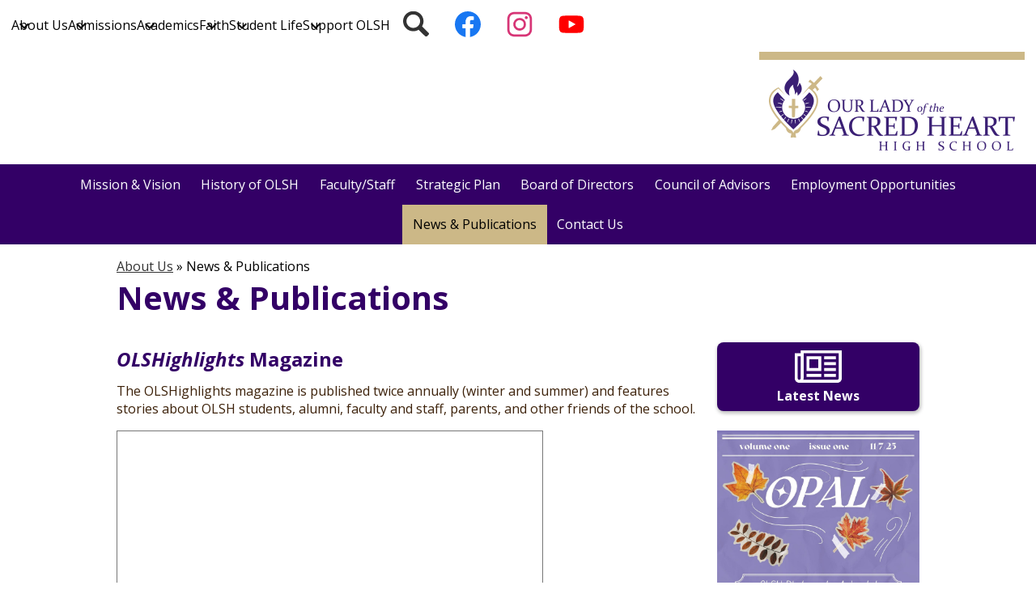

--- FILE ---
content_type: text/html;charset=UTF-8
request_url: https://www.olsh.org/apps/pages/newsandpublications
body_size: 10843
content:



































    
<!DOCTYPE html>
<!-- Powered by Edlio -->
    
        <html lang="en" class="edlio desktop">
    
    <!-- prod-cms-tomcat-v2025121802-003 -->
<head>
<script>
edlioCorpDataLayer = [{
"CustomerType": "Single Site",
"AccountExternalId": "0010b00002HIlJOAA1",
"WebsiteName": "Our Lady of the Sacred Heart High School",
"WebsiteId": "LOTSH",
"DistrictExternalId": "",
"DistrictName": "",
"DistrictWebsiteId": ""
}];
</script>
<script>(function(w,d,s,l,i){w[l]=w[l]||[];w[l].push({'gtm.start':
new Date().getTime(),event:'gtm.js'});var f=d.getElementsByTagName(s)[0],
j=d.createElement(s),dl=l!='dataLayer'?'&l='+l:'';j.async=true;j.src=
'https://www.googletagmanager.com/gtm.js?id='+i+dl+ '&gtm_auth=53ANkNZTATx5fKdCYoahug&gtm_preview=env-1&gtm_cookies_win=x';f.parentNode.insertBefore(j,f);
})(window,document,'script','edlioCorpDataLayer','GTM-KFWJKNQ');</script>


<title>News &amp; Publications - Miscellaneous - Our Lady of the Sacred Heart High School</title>
<meta http-equiv="Content-Type" content="text/html; charset=UTF-8">
<meta name="description" content="Our Lady of the Sacred Heart High School serves 9-12th grade students and is located in Coraopolis, PA.">
<meta name="keywords" content="OLSH, high school, Catholic, education">
<meta property="og:title" content="News &amp; Publications"/>
<meta property="og:description" content="Our Lady of the Sacred Heart High School serves 9-12th grade students and is located in Coraopolis, PA."/>
<meta property="og:image" content="http://www.olsh.org/pics/LOTSH_LOGO.gif"/>
<meta property="og:image:width" content="250"/>
<meta property="og:image:height" content="250"/>
<meta name="generator" content="Edlio CMS">
<meta name="referrer" content="always">
<meta name="viewport" content="width=device-width, initial-scale=1.0"/>
<link rel="apple-touch-icon" sizes="180x180" href="/apple-touch-icon.png">
<link rel="icon" type="image/png" href="/favicon-32x32.png" sizes="32x32">
<link rel="icon" href="/favicon.ico" type="image/x-icon">
<!--[if lt IE 9]><script src="/apps/js/common/html5shiv-pack-1766081727648.js"></script><![endif]-->
<link rel="stylesheet" href="/apps/shared/main-pack-1766081727648.css" type="text/css">
<link rel="stylesheet" href="/shared/main.css" type="text/css">
<link rel="stylesheet" href="/apps/webapps/global/public/css/site-pack-1766081727648.css" type="text/css">
<link rel="stylesheet" href="/apps/webapps/global/public/css/temp-pack-1766081727648.css" type="text/css">
<link rel="stylesheet" href="/apps/shared/web_apps-pack-1766081727648.css" type="text/css">
<script src="/apps/js/common/common-pack-1766081727648.js" type="text/javascript" charset="utf-8"></script>

<link href="/apps/js/common/fileicons-pack-1766081727648.css" type="text/css" rel="stylesheet">
<link href="/apps/js/components/magnific-popup-pack-1766081727648.css" type="text/css" rel="stylesheet">
<link href="/apps/js/pages/public_pages-pack-1766081727648.css" type="text/css" rel="stylesheet">
<link href="/apps/js/pages/jquery.slideshow-pack-1766081727648.css" type="text/css" rel="stylesheet">
<link href="/apps/js/pages/folder_links-pack-1766081727648.css" type="text/css" rel="stylesheet">
<script type="text/javascript" charset="utf-8" src="/apps/js/jquery/3.7.1/jquery-pack-1766081727648.js"></script>
<script type="text/javascript" charset="utf-8">
					var jq37 = jQuery.noConflict();
				</script>
<script src="/apps/js/common/microevent-pack-1766081727648.js" charset="utf-8"></script>
<script src="/apps/js/pages/jquery.slideshow-pack-1766081727648.js" charset="utf-8"></script>
<script src="/apps/js/components/magnific-popup-pack-1766081727648.js" charset="utf-8"></script>
<script src="/apps/js/components/spin-pack-1766081727648.js" charset="utf-8"></script>
<script src="/apps/js/components/image-lightbox-pack-1766081727648.js" charset="utf-8"></script>
<script src="/apps/js/pages/public_pages-pack-1766081727648.js" charset="utf-8"></script>
<script src="/apps/js/pages/submenu-pack-1766081727648.js" charset="utf-8"></script>
<script async src="https://www.googletagmanager.com/gtag/js?id=G-D659BBP5WE"></script>
<script>
                   window.dataLayer = window.dataLayer || [];
                   function gtag(){dataLayer.push(arguments);}
                   gtag('js', new Date());
                   gtag('config', 'G-D659BBP5WE');
                </script>
<script type="application/ld+json">
                    {
                        "@context": "http://schema.org",
                        "@type": "BreadcrumbList",
                        "itemListElement": [
                            
                            
                                {
                                    "@type": "ListItem",
                                    "position": 1,
                                    "item": {
                                        "@id": "http://www.olsh.org/apps/pages/index.jsp?uREC_ID=718009&type=d",
                                        "name": "About Us"
                                    }
                                },
                                
                                {
                                    "@type": "ListItem",
                                    "position": 2,
                                    "item": {
                                        "@id": "http://www.olsh.org/apps/pages/index.jsp?uREC_ID=718009&type=d&pREC_ID=",
                                        "name": "News &amp; Publications"
                                    }
                                }
                            
                        ]
                    }
                </script>
<link rel="stylesheet" href="https://olsh.edlioschool.com/common_files/main.css" type="text/css">
<script src="/apps/js/common/list-pack.js"></script>
<script type="text/javascript">
                window.edlio = window.edlio || {};
                window.edlio.isEdgeToEdge = true;
            </script>

<script type="text/javascript">
                document.addEventListener("DOMContentLoaded", function() {
                    const translateElement = document.getElementById("google_translate_element");
                    const mutationObserverCallback = function (mutationsList, observer) {
                        for (const mutation of mutationsList) {
                            if (mutation.type === 'childList') {
                                mutation.addedNodes.forEach(function (node) {
                                    if (node.nodeType === 1 && node.id === 'goog-gt-tt') {
                                        const form_element = document.getElementById("goog-gt-votingForm");
                                        if (form_element) {
                                            form_element.remove();
                                            observer.disconnect();
                                        }
                                    }
                                })
                            }
                        }
                    }

                    if (translateElement) {
                        const observer = new MutationObserver(mutationObserverCallback);
                        observer.observe(document.body, { childList: true, subtree: true });
                    }
                });
            </script>


</head>


    
	
		
		
			



<body >
<link rel="stylesheet" href="https://fonts.googleapis.com/css2?family=Material+Icons:wght@400;700" />

<header id="header_main" class="site-header1a site-header bg-color-white" aria-label="Main Site Header">

	<a class="skip-to-content-link" href="#content_main">Skip to main content</a>
	<div class="school-name header-title">
		<a href="/" class="school-logo">
			<img class="logo-image" src="/pics/header_logo.png" alt="Our Lady of the Sacred Heart High School">
		</a>
	</div>

	<nav id="sitenav_mobile" class="sitenav mobile-menu sitenav-main hamburger dropdown-buttons-2" aria-label="Mobile Site Navigation">
		<button id="sitenav_mobile_toggle" class="menu-toggle"><span class="hidden">Mobile header navigation toggle</span><span class="menu-icon-indicator"><span class="menu-icon-indicator-inner"></span></span></button>
		<ul class="nav-menu">
			
				<li class="nav-item dropdown">
					
					<div class="nav-item-inner"><span class="nav-item-text">About Us</span></div>
					
					
						<button class="dropdown-toggle" aria-label="About Us submenu"></button>
						<div class="sub-menu-holder">
							<ul class="sub-menu">
								
								<li class="sub-menu-item ">
									<a href="/apps/pages/index.jsp?uREC_ID=718009&type=d&pREC_ID=1144346" >Mission & Vision</a>
									
								</li>
								
								<li class="sub-menu-item ">
									<a href="/apps/pages/index.jsp?uREC_ID=718009&type=d&pREC_ID=1162648" >History</a>
									
								</li>
								
								<li class="sub-menu-item ">
									<a href="/apps/staff/" >Faculty/Staff</a>
									
								</li>
								
								<li class="sub-menu-item ">
									<a href="/apps/pages/index.jsp?uREC_ID=718009&type=d&pREC_ID=1162650" >Strategic Plan</a>
									
								</li>
								
								<li class="sub-menu-item ">
									<a href="/apps/pages/index.jsp?uREC_ID=718009&type=d&pREC_ID=1162651" >Board of Directors</a>
									
								</li>
								
								<li class="sub-menu-item ">
									<a href="/apps/pages/index.jsp?uREC_ID=718009&type=d&pREC_ID=1162655" >Council of Advisors</a>
									
								</li>
								
								<li class="sub-menu-item ">
									<a href="/apps/pages/index.jsp?uREC_ID=718009&type=d&pREC_ID=1162656" >Employment</a>
									
								</li>
								
								<li class="sub-menu-item ">
									<a href="/apps/pages/index.jsp?uREC_ID=718009&type=d&pREC_ID=1162658" >Contact Us</a>
									
								</li>
								
								<li class="sub-menu-item ">
									<a href="/apps/pages/index.jsp?uREC_ID=718009&type=d&pREC_ID=1472940" >News & Publications</a>
									
								</li>
								
							</ul>
						</div>
					
				</li>
			
				<li class="nav-item dropdown">
					
					<div class="nav-item-inner"><span class="nav-item-text">Admissions</span></div>
					
					
						<button class="dropdown-toggle" aria-label="Admissions submenu"></button>
						<div class="sub-menu-holder">
							<ul class="sub-menu">
								
								<li class="sub-menu-item ">
									<a href="/apps/pages/index.jsp?uREC_ID=755116&type=d&pREC_ID=2701652" >Admissions Home</a>
									
								</li>
								
								<li class="sub-menu-item ">
									<a href="/apps/pages/index.jsp?uREC_ID=755116&type=d&pREC_ID=1162662" >Discover</a>
									
								</li>
								
								<li class="sub-menu-item ">
									<a href="/apps/pages/index.jsp?uREC_ID=755116&type=d&pREC_ID=2197305" >Inquire</a>
									
								</li>
								
								<li class="sub-menu-item ">
									<a href="/apps/pages/index.jsp?uREC_ID=755116&type=d&pREC_ID=1162673" >Visit</a>
									
								</li>
								
								<li class="sub-menu-item ">
									<a href="/apps/pages/index.jsp?uREC_ID=755116&type=d&pREC_ID=1162674" >Apply</a>
									
								</li>
								
								<li class="sub-menu-item ">
									<a href="/apps/pages/index.jsp?uREC_ID=805823&type=d&pREC_ID=2260207" >Tuition & Affordability</a>
									
								</li>
								
								<li class="sub-menu-item ">
									<a href="/apps/pages/index.jsp?uREC_ID=755116&type=d&pREC_ID=1162682" >Q & A</a>
									
								</li>
								
								<li class="sub-menu-item ">
									<a href="/apps/pages/index.jsp?uREC_ID=755116&type=d&pREC_ID=1162676" >Admissions Dates</a>
									
								</li>
								
								<li class="sub-menu-item ">
									<a href="/apps/pages/index.jsp?uREC_ID=755116&type=d&pREC_ID=1162681" >Transportation</a>
									
								</li>
								
								<li class="sub-menu-item ">
									<a href="/apps/pages/index.jsp?uREC_ID=830364&type=d&pREC_ID=1208650" >Transfer Students</a>
									
								</li>
								
								<li class="sub-menu-item ">
									<a href="/apps/pages/index.jsp?uREC_ID=830364&type=d&pREC_ID=1208653" >International Students</a>
									
								</li>
								
								<li class="sub-menu-item ">
									<a href="/apps/pages/index.jsp?uREC_ID=805823&type=d&pREC_ID=2264728" >Scholarships</a>
									
								</li>
								
							</ul>
						</div>
					
				</li>
			
				<li class="nav-item dropdown">
					
					<div class="nav-item-inner"><span class="nav-item-text">Academics</span></div>
					
					
						<button class="dropdown-toggle" aria-label="Academics submenu"></button>
						<div class="sub-menu-holder">
							<ul class="sub-menu">
								
								<li class="sub-menu-item ">
									<a href="/apps/pages/index.jsp?uREC_ID=2936506&type=d&pREC_ID=2337947" >Curriculum</a>
									
								</li>
								
								<li class="sub-menu-item ">
									<a href="/apps/pages/index.jsp?uREC_ID=831418&type=d&pREC_ID=1212662" >Counseling Center</a>
									
								</li>
								
								<li class="sub-menu-item ">
									<a href="/apps/pages/index.jsp?uREC_ID=755291&type=d&pREC_ID=1162685" >OLSH AP Advantage Program</a>
									
								</li>
								
								<li class="sub-menu-item ">
									<a href="/apps/pages/index.jsp?uREC_ID=755291&type=d&pREC_ID=2712878" >Advanced Learning & Leadership Initiative (ALLI)</a>
									
								</li>
								
								<li class="sub-menu-item ">
									<a href="/apps/pages/index.jsp?uREC_ID=755291&type=d&pREC_ID=1162691" >OLSH Writing & Learning Center</a>
									
								</li>
								
								<li class="sub-menu-item ">
									<a href="/apps/pages/index.jsp?uREC_ID=755291&type=d&pREC_ID=1162701" >Tisch Family Library</a>
									
								</li>
								
								<li class="sub-menu-item ">
									<a href="/apps/pages/index.jsp?uREC_ID=755291&type=d&pREC_ID=1712968" >Technology at OLSH</a>
									
								</li>
								
							</ul>
						</div>
					
				</li>
			
				<li class="nav-item dropdown">
					
					<div class="nav-item-inner"><span class="nav-item-text">Faith</span></div>
					
					
						<button class="dropdown-toggle" aria-label="Faith submenu"></button>
						<div class="sub-menu-holder">
							<ul class="sub-menu">
								
								<li class="sub-menu-item ">
									<a href="/apps/pages/index.jsp?uREC_ID=755345&type=d&pREC_ID=1162703" >Liturgy & Prayer</a>
									
								</li>
								
								<li class="sub-menu-item ">
									<a href="/apps/pages/index.jsp?uREC_ID=755345&type=d&pREC_ID=1167399" >Formation & Retreats</a>
									
								</li>
								
								<li class="sub-menu-item ">
									<a href="/apps/pages/index.jsp?uREC_ID=755345&type=d&pREC_ID=1162704" >Values in Action</a>
									
								</li>
								
								<li class="sub-menu-item ">
									<a href="/apps/pages/index.jsp?uREC_ID=755345&type=d&pREC_ID=2416075" >Dedication to the Eucharist</a>
									
								</li>
								
							</ul>
						</div>
					
				</li>
			
				<li class="nav-item dropdown">
					
					<div class="nav-item-inner"><span class="nav-item-text">Student Life</span></div>
					
					
						<button class="dropdown-toggle" aria-label="Student Life submenu"></button>
						<div class="sub-menu-holder">
							<ul class="sub-menu">
								
								<li class="sub-menu-item ">
									<a href="/apps/pages/index.jsp?uREC_ID=4451834&type=d"  target="_blank">Athletics</a>
									
								</li>
								
								<li class="sub-menu-item ">
									<a href="/apps/pages/index.jsp?uREC_ID=4449633&type=d&pREC_ID=2699165" >Theatre</a>
									
								</li>
								
								<li class="sub-menu-item ">
									<a href="/apps/pages/index.jsp?uREC_ID=814807&type=d&pREC_ID=1163354" >Arts</a>
									
								</li>
								
								<li class="sub-menu-item ">
									<a href="/apps/pages/index.jsp?uREC_ID=4449633&type=d&pREC_ID=1212866" >Clubs & Activities</a>
									
								</li>
								
								<li class="sub-menu-item ">
									<a href="/apps/pages/index.jsp?uREC_ID=4449633&type=d&pREC_ID=2701696" >OLSH Gear</a>
									
								</li>
								
								<li class="sub-menu-item ">
									<a href="/apps/pages/index.jsp?uREC_ID=4449633&type=d&pREC_ID=2507655" >School Safety</a>
									
								</li>
								
							</ul>
						</div>
					
				</li>
			
				<li class="nav-item dropdown">
					
					<div class="nav-item-inner"><span class="nav-item-text">Support OLSH</span></div>
					
					
						<button class="dropdown-toggle" aria-label="Support OLSH submenu"></button>
						<div class="sub-menu-holder">
							<ul class="sub-menu">
								
								<li class="sub-menu-item ">
									<a href="/apps/pages/index.jsp?uREC_ID=755361&type=d&pREC_ID=1162715" >Why Give</a>
									
								</li>
								
								<li class="sub-menu-item ">
									<a href="/apps/pages/index.jsp?uREC_ID=755361&type=d&pREC_ID=1162716" >The OLSH Fund</a>
									
								</li>
								
								<li class="sub-menu-item ">
									<a href="/apps/pages/index.jsp?uREC_ID=755361&type=d&pREC_ID=1162717" >Endowment Funds</a>
									
								</li>
								
								<li class="sub-menu-item ">
									<a href="/apps/pages/index.jsp?uREC_ID=755361&type=d&pREC_ID=1669347" >Tuition Assistance Fund</a>
									
								</li>
								
								<li class="sub-menu-item ">
									<a href="/apps/pages/index.jsp?uREC_ID=755361&type=d&pREC_ID=1162719" >State Tax Credit Programs</a>
									
								</li>
								
								<li class="sub-menu-item ">
									<a href="/apps/pages/index.jsp?uREC_ID=755361&type=d&pREC_ID=1162723" >Ways to Give</a>
									
								</li>
								
								<li class="sub-menu-item ">
									<a href="/apps/pages/index.jsp?uREC_ID=819809&type=d&pREC_ID=1203914" >Give Now</a>
									
								</li>
								
							</ul>
						</div>
					
				</li>
			
		</ul>
	</nav>

	<nav id="sitenav_main" class="sitenav horiz-menu desktop-menu sitenav-main flyout dropdown-buttons-2" aria-label="Main Site Navigation" style="--nav-columns: 1">
		
		<ul class="nav-menu">
			
				<li class="nav-item dropdown">
					
					<div class="nav-item-inner"><span class="nav-item-text">About Us</span></div>
					
					
						<button class="dropdown-toggle" aria-label="About Us submenu"></button>
						<div class="sub-menu-holder">
							<ul class="sub-menu">
								
								<li class="sub-menu-item">
									<a href="/apps/pages/index.jsp?uREC_ID=718009&type=d&pREC_ID=1144346" >Mission & Vision</a>
									
								</li>
								
								<li class="sub-menu-item">
									<a href="/apps/pages/index.jsp?uREC_ID=718009&type=d&pREC_ID=1162648" >History</a>
									
								</li>
								
								<li class="sub-menu-item">
									<a href="/apps/staff/" >Faculty/Staff</a>
									
								</li>
								
								<li class="sub-menu-item">
									<a href="/apps/pages/index.jsp?uREC_ID=718009&type=d&pREC_ID=1162650" >Strategic Plan</a>
									
								</li>
								
								<li class="sub-menu-item">
									<a href="/apps/pages/index.jsp?uREC_ID=718009&type=d&pREC_ID=1162651" >Board of Directors</a>
									
								</li>
								
								<li class="sub-menu-item">
									<a href="/apps/pages/index.jsp?uREC_ID=718009&type=d&pREC_ID=1162655" >Council of Advisors</a>
									
								</li>
								
								<li class="sub-menu-item">
									<a href="/apps/pages/index.jsp?uREC_ID=718009&type=d&pREC_ID=1162656" >Employment</a>
									
								</li>
								
								<li class="sub-menu-item">
									<a href="/apps/pages/index.jsp?uREC_ID=718009&type=d&pREC_ID=1162658" >Contact Us</a>
									
								</li>
								
								<li class="sub-menu-item">
									<a href="/apps/pages/index.jsp?uREC_ID=718009&type=d&pREC_ID=1472940" >News & Publications</a>
									
								</li>
								
							</ul>
						</div>
					
				</li>
			
				<li class="nav-item dropdown">
					
					<div class="nav-item-inner"><span class="nav-item-text">Admissions</span></div>
					
					
						<button class="dropdown-toggle" aria-label="Admissions submenu"></button>
						<div class="sub-menu-holder">
							<ul class="sub-menu">
								
								<li class="sub-menu-item">
									<a href="/apps/pages/index.jsp?uREC_ID=755116&type=d&pREC_ID=2701652" >Admissions Home</a>
									
								</li>
								
								<li class="sub-menu-item">
									<a href="/apps/pages/index.jsp?uREC_ID=755116&type=d&pREC_ID=1162662" >Discover</a>
									
								</li>
								
								<li class="sub-menu-item">
									<a href="/apps/pages/index.jsp?uREC_ID=755116&type=d&pREC_ID=2197305" >Inquire</a>
									
								</li>
								
								<li class="sub-menu-item">
									<a href="/apps/pages/index.jsp?uREC_ID=755116&type=d&pREC_ID=1162673" >Visit</a>
									
								</li>
								
								<li class="sub-menu-item">
									<a href="/apps/pages/index.jsp?uREC_ID=755116&type=d&pREC_ID=1162674" >Apply</a>
									
								</li>
								
								<li class="sub-menu-item">
									<a href="/apps/pages/index.jsp?uREC_ID=805823&type=d&pREC_ID=2260207" >Tuition & Affordability</a>
									
								</li>
								
								<li class="sub-menu-item">
									<a href="/apps/pages/index.jsp?uREC_ID=755116&type=d&pREC_ID=1162682" >Q & A</a>
									
								</li>
								
								<li class="sub-menu-item">
									<a href="/apps/pages/index.jsp?uREC_ID=755116&type=d&pREC_ID=1162676" >Admissions Dates</a>
									
								</li>
								
								<li class="sub-menu-item">
									<a href="/apps/pages/index.jsp?uREC_ID=755116&type=d&pREC_ID=1162681" >Transportation</a>
									
								</li>
								
								<li class="sub-menu-item">
									<a href="/apps/pages/index.jsp?uREC_ID=830364&type=d&pREC_ID=1208650" >Transfer Students</a>
									
								</li>
								
								<li class="sub-menu-item">
									<a href="/apps/pages/index.jsp?uREC_ID=830364&type=d&pREC_ID=1208653" >International Students</a>
									
								</li>
								
								<li class="sub-menu-item">
									<a href="/apps/pages/index.jsp?uREC_ID=805823&type=d&pREC_ID=2264728" >Scholarships</a>
									
								</li>
								
							</ul>
						</div>
					
				</li>
			
				<li class="nav-item dropdown">
					
					<div class="nav-item-inner"><span class="nav-item-text">Academics</span></div>
					
					
						<button class="dropdown-toggle" aria-label="Academics submenu"></button>
						<div class="sub-menu-holder">
							<ul class="sub-menu">
								
								<li class="sub-menu-item">
									<a href="/apps/pages/index.jsp?uREC_ID=2936506&type=d&pREC_ID=2337947" >Curriculum</a>
									
								</li>
								
								<li class="sub-menu-item">
									<a href="/apps/pages/index.jsp?uREC_ID=831418&type=d&pREC_ID=1212662" >Counseling Center</a>
									
								</li>
								
								<li class="sub-menu-item">
									<a href="/apps/pages/index.jsp?uREC_ID=755291&type=d&pREC_ID=1162685" >OLSH AP Advantage Program</a>
									
								</li>
								
								<li class="sub-menu-item">
									<a href="/apps/pages/index.jsp?uREC_ID=755291&type=d&pREC_ID=2712878" >Advanced Learning & Leadership Initiative (ALLI)</a>
									
								</li>
								
								<li class="sub-menu-item">
									<a href="/apps/pages/index.jsp?uREC_ID=755291&type=d&pREC_ID=1162691" >OLSH Writing & Learning Center</a>
									
								</li>
								
								<li class="sub-menu-item">
									<a href="/apps/pages/index.jsp?uREC_ID=755291&type=d&pREC_ID=1162701" >Tisch Family Library</a>
									
								</li>
								
								<li class="sub-menu-item">
									<a href="/apps/pages/index.jsp?uREC_ID=755291&type=d&pREC_ID=1712968" >Technology at OLSH</a>
									
								</li>
								
							</ul>
						</div>
					
				</li>
			
				<li class="nav-item dropdown">
					
					<div class="nav-item-inner"><span class="nav-item-text">Faith</span></div>
					
					
						<button class="dropdown-toggle" aria-label="Faith submenu"></button>
						<div class="sub-menu-holder fly-left">
							<ul class="sub-menu">
								
								<li class="sub-menu-item">
									<a href="/apps/pages/index.jsp?uREC_ID=755345&type=d&pREC_ID=1162703" >Liturgy & Prayer</a>
									
								</li>
								
								<li class="sub-menu-item">
									<a href="/apps/pages/index.jsp?uREC_ID=755345&type=d&pREC_ID=1167399" >Formation & Retreats</a>
									
								</li>
								
								<li class="sub-menu-item">
									<a href="/apps/pages/index.jsp?uREC_ID=755345&type=d&pREC_ID=1162704" >Values in Action</a>
									
								</li>
								
								<li class="sub-menu-item">
									<a href="/apps/pages/index.jsp?uREC_ID=755345&type=d&pREC_ID=2416075" >Dedication to the Eucharist</a>
									
								</li>
								
							</ul>
						</div>
					
				</li>
			
				<li class="nav-item dropdown">
					
					<div class="nav-item-inner"><span class="nav-item-text">Student Life</span></div>
					
					
						<button class="dropdown-toggle" aria-label="Student Life submenu"></button>
						<div class="sub-menu-holder fly-left">
							<ul class="sub-menu">
								
								<li class="sub-menu-item">
									<a href="/apps/pages/index.jsp?uREC_ID=4451834&type=d"  target="_blank">Athletics</a>
									
								</li>
								
								<li class="sub-menu-item">
									<a href="/apps/pages/index.jsp?uREC_ID=4449633&type=d&pREC_ID=2699165" >Theatre</a>
									
								</li>
								
								<li class="sub-menu-item">
									<a href="/apps/pages/index.jsp?uREC_ID=814807&type=d&pREC_ID=1163354" >Arts</a>
									
								</li>
								
								<li class="sub-menu-item">
									<a href="/apps/pages/index.jsp?uREC_ID=4449633&type=d&pREC_ID=1212866" >Clubs & Activities</a>
									
								</li>
								
								<li class="sub-menu-item">
									<a href="/apps/pages/index.jsp?uREC_ID=4449633&type=d&pREC_ID=2701696" >OLSH Gear</a>
									
								</li>
								
								<li class="sub-menu-item">
									<a href="/apps/pages/index.jsp?uREC_ID=4449633&type=d&pREC_ID=2507655" >School Safety</a>
									
								</li>
								
							</ul>
						</div>
					
				</li>
			
				<li class="nav-item dropdown">
					
					<div class="nav-item-inner"><span class="nav-item-text">Support OLSH</span></div>
					
					
						<button class="dropdown-toggle" aria-label="Support OLSH submenu"></button>
						<div class="sub-menu-holder fly-left">
							<ul class="sub-menu">
								
								<li class="sub-menu-item">
									<a href="/apps/pages/index.jsp?uREC_ID=755361&type=d&pREC_ID=1162715" >Why Give</a>
									
								</li>
								
								<li class="sub-menu-item">
									<a href="/apps/pages/index.jsp?uREC_ID=755361&type=d&pREC_ID=1162716" >The OLSH Fund</a>
									
								</li>
								
								<li class="sub-menu-item">
									<a href="/apps/pages/index.jsp?uREC_ID=755361&type=d&pREC_ID=1162717" >Endowment Funds</a>
									
								</li>
								
								<li class="sub-menu-item">
									<a href="/apps/pages/index.jsp?uREC_ID=755361&type=d&pREC_ID=1669347" >Tuition Assistance Fund</a>
									
								</li>
								
								<li class="sub-menu-item">
									<a href="/apps/pages/index.jsp?uREC_ID=755361&type=d&pREC_ID=1162719" >State Tax Credit Programs</a>
									
								</li>
								
								<li class="sub-menu-item">
									<a href="/apps/pages/index.jsp?uREC_ID=755361&type=d&pREC_ID=1162723" >Ways to Give</a>
									
								</li>
								
								<li class="sub-menu-item">
									<a href="/apps/pages/index.jsp?uREC_ID=819809&type=d&pREC_ID=1203914" >Give Now</a>
									
								</li>
								
							</ul>
						</div>
					
				</li>
			
		</ul>
	</nav>

	<div class="topbar bg-color-white">
		<div class="topbar-inner">
			
			<nav id="social_nav_header" class="sitenav horiz-menu wrap-menu icon-only" aria-labelledby="social_nav_header_header">
				<div class="hidden" id="social_nav_header_header">Social Media</div>
				<ul class="nav-menu">
				
					<li class="nav-item"><a class="nav-item-inner" href="/apps/search"><img aria-hidden="true" alt="" src=/apps/webapps/next/global/cms-icon-library/svgs/raw/GlyphSearch4.svg onload="(function(e){var t=e.src,n=new XMLHttpRequest;n.open('GET',t,!0),n.responseType='text',n.onload=function(){if(n.readyState===n.DONE&&200===n.status){var r=n.responseText;if(r){var t=(new DOMParser).parseFromString(r,'text/xml').getElementsByTagName('svg')[0];t.removeAttribute('xmlns:a'), t.ariaHidden='true', e.parentNode.replaceChild(t,e)}}},n.send(null)})(this)" /><span class="hidden">Search</span></a></li>
				
					<li class="nav-item"><a class="nav-item-inner" href="https://www.facebook.com/OLSHChargers"><img aria-hidden="true" alt="" src=/apps/webapps/next/global/cms-icon-library/svgs/raw/FacebookColor.svg onload="(function(e){var t=e.src,n=new XMLHttpRequest;n.open('GET',t,!0),n.responseType='text',n.onload=function(){if(n.readyState===n.DONE&&200===n.status){var r=n.responseText;if(r){var t=(new DOMParser).parseFromString(r,'text/xml').getElementsByTagName('svg')[0];t.removeAttribute('xmlns:a'), t.ariaHidden='true', e.parentNode.replaceChild(t,e)}}},n.send(null)})(this)" /><span class="hidden">Follow us on Facebook</span></a></li>
				
					<li class="nav-item"><a class="nav-item-inner" href="https://www.instagram.com/OLSH_HighSchool"><img aria-hidden="true" alt="" src=/apps/webapps/next/global/cms-icon-library/svgs/raw/InstagramColor.svg onload="(function(e){var t=e.src,n=new XMLHttpRequest;n.open('GET',t,!0),n.responseType='text',n.onload=function(){if(n.readyState===n.DONE&&200===n.status){var r=n.responseText;if(r){var t=(new DOMParser).parseFromString(r,'text/xml').getElementsByTagName('svg')[0];t.removeAttribute('xmlns:a'), t.ariaHidden='true', e.parentNode.replaceChild(t,e)}}},n.send(null)})(this)" /><span class="hidden">Follow us on Instagram</span></a></li>
				
					<li class="nav-item"><a class="nav-item-inner" href="https://www.youtube.com/@olshhighschool"><img aria-hidden="true" alt="" src=/apps/webapps/next/global/cms-icon-library/svgs/raw/YoutubeColor.svg onload="(function(e){var t=e.src,n=new XMLHttpRequest;n.open('GET',t,!0),n.responseType='text',n.onload=function(){if(n.readyState===n.DONE&&200===n.status){var r=n.responseText;if(r){var t=(new DOMParser).parseFromString(r,'text/xml').getElementsByTagName('svg')[0];t.removeAttribute('xmlns:a'), t.ariaHidden='true', e.parentNode.replaceChild(t,e)}}},n.send(null)})(this)" /><span class="hidden">Subscribe to our YouTube Channel!</span></a></li>
				
				</ul>
			</nav>
		</div>
	</div>


	<script type="module">

		import accessibleMenu from "https://esm.sh/accessible-menu@4.2.0";

		
		document.addEventListener('DOMContentLoaded', () => {

			// mobile sitenav
			const sitenav_mobile = document.querySelector("#sitenav_mobile");
			const mobileMenu = new accessibleMenu.TopLinkDisclosureMenu({
			  controllerElement: sitenav_mobile.querySelector(".menu-toggle"), 
			  containerElement: sitenav_mobile,
			  submenuSubtoggleSelector: ".submenu-toggle",
			  menuElement: sitenav_mobile.querySelector(".nav-menu"),
			  optionalKeySupport: true,
			  submenuItemSelector: ".dropdown"
			});

			// desktop sitenav
			const sitenav_main = document.querySelector("#sitenav_main");
			const mainMenu = new accessibleMenu.TopLinkDisclosureMenu({
			  submenuSubtoggleSelector: ".submenu-toggle",
			  			  menuElement: sitenav_main.querySelector(".nav-menu"),
			  optionalKeySupport: true,
			  submenuItemSelector: ".dropdown",
			  hoverType: "on"
			});


			// hamburger menu tab looping
			const hamburgerMenus = document.querySelectorAll(".sitenav.hamburger");
			hamburgerMenus.forEach((menu) =>  {
				const elements = menu.querySelectorAll('a, button');
				const menuButton = menu.querySelector('.menu-toggle');

				// firstLink is always the menu button
				const firstLink = menuButton;

				menu.addEventListener("keydown", e => {

					// only do this if the menu is open
					if (menuButton.getAttribute("aria-expanded") == "true") {

						// tab looping
						if (e.key === 9 || e.key === 'Tab') {

							var i = 1;
							var lastLink = elements[elements.length - i];

							// find the last visible link
							while (!lastLink.checkVisibility()) {
								i++;
								lastLink = elements[elements.length - i];
							}

							if(e.shiftKey === false && document.activeElement === lastLink) {
								e.preventDefault()
								firstLink.focus()
							}
							if(e.shiftKey === true && document.activeElement === firstLink) {
								e.preventDefault()
								lastLink.focus()
							}
						}

					}
				});
			});
		});
	</script>

</header>
<main id="content_main" class="site-content" aria-label="Main Site Content" tabindex="-1">


		
	
    

    


<style>
	:root {
		--primary-color: rgb(51,0,102);
		--over-primary-color: rgb(255, 255, 255);
		--secondary-color: rgb(204,184,135);
		--over-secondary-color: rgb(0, 0, 0);
	}
</style>

	<div class="hero-wrapper">

    <div class="page-block page-block-nav page-block-nav-colors ">
        <nav
            class=""
            aria-label="Navigation for About Us section"
            data-type="horizontal">
            <ul>

        <li>
            <div class="title-wrapper">
    <a href="/apps/pages/index.jsp?uREC_ID=718009&type=d&pREC_ID=1144346"  >
        <span class="title">Mission &amp; Vision</span>
    </a>

            </div>
        </li>

        <li>
            <div class="title-wrapper">
    <a href="/apps/pages/index.jsp?uREC_ID=718009&type=d&pREC_ID=1162648"  >
        <span class="title">History of OLSH</span>
    </a>

            </div>
        </li>

        <li>
            <div class="title-wrapper">
    <a href="/apps/pages/index.jsp?uREC_ID=718009&type=d&pREC_ID=1206544"  >
        <span class="title">Faculty/Staff</span>
    </a>

            </div>
        </li>

        <li>
            <div class="title-wrapper">
    <a href="/apps/pages/index.jsp?uREC_ID=718009&type=d&pREC_ID=1162650"  >
        <span class="title">Strategic Plan</span>
    </a>

            </div>
        </li>

        <li>
            <div class="title-wrapper">
    <a href="/apps/pages/index.jsp?uREC_ID=718009&type=d&pREC_ID=1162651"  >
        <span class="title">Board of Directors</span>
    </a>

            </div>
        </li>

        <li>
            <div class="title-wrapper">
    <a href="/apps/pages/index.jsp?uREC_ID=718009&type=d&pREC_ID=1162655"  >
        <span class="title">Council of Advisors</span>
    </a>

            </div>
        </li>

        <li>
            <div class="title-wrapper">
    <a href="/apps/pages/index.jsp?uREC_ID=718009&type=d&pREC_ID=1162656"  >
        <span class="title">Employment Opportunities</span>
    </a>

            </div>
        </li>

        <li>
            <div class="title-wrapper">
    <a href="/apps/pages/index.jsp?uREC_ID=718009&type=d&pREC_ID=1472940" aria-current="Page" >
        <span class="title">News &amp; Publications</span>
    </a>

            </div>
        </li>

        <li>
            <div class="title-wrapper">
    <a href="/apps/pages/index.jsp?uREC_ID=718009&type=d&pREC_ID=1162658"  >
        <span class="title">Contact Us</span>
    </a>

            </div>
        </li>
            </ul>
        </nav>
    </div>
	</div>



    
    
        <link rel="stylesheet" href="/apps/shared/edge-to-edge.css" type="text/css">
        
    

















    

    








    <span id="breadcrumbs" class="breadcrumb not-edge-to-edge ">
    
    <a href="/apps/pages/index.jsp?uREC_ID=718009&type=d" aria-label="Back to About Us">About Us</a>

    
        
        
            <!-- skip last element -->
            
    

    
        &raquo; <span>News &amp; Publications</span>
    

    </span>





        <h1 class="pageTitle not-edge-to-edge">News &amp; Publications</h1>
    


<div class="right-hero pages-content-wrapper style-overwrite not-edge-to-edge ">




<script>
	var script = document.createElement('script');
	script.src = "https://cdnjs.cloudflare.com/ajax/libs/tota11y/0.1.6/tota11y.min.js";

	if(getQueryString('tota11y') === 'true') {
		document.head.append(script);
	}	

	function getQueryString (field, url) {
		var href = url ? url : window.location.href;
		var reg = new RegExp( '[?&]' + field + '=([^&#]*)', 'i' );
		var string = reg.exec(href);
		return string ? string[1] : null;
	}
</script>

<div class="pages-left-column-wrapper" 
	style="margin-left: -262px;"
> 
	<div class="pages-left-column pages-column" 
			style="margin-left: 262px"
	>



		<div class="page-block page-block-text  ">
			<h2><span style="color: #330066"><em>OLSHighlights</em> Magazine</span></h2>
<div><span style="color: #3c2109">﻿The OLSHighlights magazine is published twice annually (winter and summer) and features stories about OLSH students, alumni, faculty and staff, parents, and other friends of the school.</span></div>
	</div>
		<div class="page-block page-block-text  ">
			<div><iframe style="border: 1px solid #777;" src="https://indd.adobe.com/embed/4d098630-6f1b-40fd-ac83-680bd604af7f?startpage=1&amp;allowFullscreen=true" width="525px" height="371px" frameborder="0" allowfullscreen="allowfullscreen"></iframe></div>
	</div>
		<div class="page-block page-block-text  ">
			<h3 class="placeholder-tinymce-text">Previous Issues</h3>
	</div>
		<div class="page-block page-block-text  ">
			<div><iframe style="border: 1px solid #777;" src="https://indd.adobe.com/embed/445440a2-121b-498b-8fb0-4b804d728459?startpage=1&amp;allowFullscreen=true" width="100%" height="371px" frameborder="0" allowfullscreen="allowfullscreen"></iframe></div>
	</div>
		<div class="page-block page-block-text  ">
			<div><iframe style="border: 1px solid #777;" src="https://indd.adobe.com/embed/c5582997-0f0f-422f-8166-bc176f631b18?startpage=1&amp;allowFullscreen=true" width="100%" height="371px" frameborder="0" allowfullscreen="allowfullscreen"></iframe></div>
	</div>
		<div class="page-block page-block-text  ">
			<div><iframe style="border: 1px solid #777;" src="https://indd.adobe.com/embed/b604a352-a9de-40bd-971b-a7b1ed7eb4d9?startpage=1&amp;allowFullscreen=true" width="100%" height="371px" frameborder="0" allowfullscreen="allowfullscreen"></iframe></div>
	</div>
		<div class="page-block page-block-text  ">
			<div><iframe style="border: 1px solid #777;" src="https://indd.adobe.com/embed/a5472d5f-8368-4c03-9f2e-9ead723344fa?startpage=1&amp;allowFullscreen=true" width="100%" height="371px" frameborder="0" allowfullscreen="allowfullscreen"></iframe></div>
<div>&#160;</div>
<div>&#160;</div>
<div><iframe style="border: 1px solid #777;" src="https://indd.adobe.com/embed/84cada1c-725e-40f6-988b-bf5ce51e8942?startpage=1&amp;allowFullscreen=true" width="100%" height="371px" frameborder="0" allowfullscreen="allowfullscreen"></iframe></div>
	</div>
		<div class="page-block page-block-text  ">
			<div><iframe style="border: 1px solid #777;" src="https://indd.adobe.com/embed/82833044-9445-496c-8b14-da64f5d8270b?startpage=1&amp;allowFullscreen=true" width="100%" height="371px" frameborder="0" allowfullscreen="allowfullscreen"></iframe></div>
<div>&#160;</div>
<div><iframe style="border: 1px solid #777;" src="https://indd.adobe.com/embed/96f48603-7aa7-4d7b-a199-a70eb63be151?startpage=1&amp;allowFullscreen=true" width="100%" height="460px" frameborder="0" allowfullscreen="allowfullscreen"></iframe></div>
<div>
<script src="//e.issuu.com/embed.js"></script>
</div>
<div>
<script src="//e.issuu.com/embed.js"></script>
</div>
	</div>



	</div>
</div>


<div 
	class="pages-right-column pages-column" 
	style="width: 250px;"
	
>






        <div class="page-block page-block-button ">
    <nav class="button-list align-center" aria-label="Button block">
        <a class="color-2 button-item "
             href="https://www.olsh.org/apps/news"
                    target="_self"
                style="--color-primary:rgb(51,0,102); --color-secondary:rgb(204,184,135);
                    --color-over-primary:rgb(255, 255, 255);--color-over-secondary:rgb(0, 0, 0);
                "
        >
            <div class="title-wrapper">
                        <div>
                            <svg height="40" width="58.249" role="img" alt="OutlineNewspaper" aria-hidden="true" style="fill: currentColor;">
                                <use href="/apps/webapps/next/global/cms-icon-library/svgs/OutlineNewspaper.svg#cmsIcon-OutlineNewspaper"/>
                            </svg>
                        </div>
                <div>
                    <span class="title">Latest News</span>
                </div>
            </div>
        </a>
    </nav>
        </div>
     
		<div class="page-block page-block-text  ">
			<div class="placeholder-tinymce-text" style="text-align: center;"><a title="Click to read" href="https://heyzine.com/flip-book/33840cc5bd.html#page/1" target="_blank" rel="noopener"><strong><img src="https://3.files.edl.io/b7e8/25/11/07/174257-20fa0feb-40e2-4147-8005-179c1cec9975.jpg" alt="cover of OPAL magazine with purple background and watercolor fall leaves" width="1483" height="1920"></strong></a></div>
<div class="placeholder-tinymce-text" style="text-align: center;"><strong>OPAL (OLSH Photography, Art, &amp; Literature) Student-Produced Magazine</strong></div>
	</div>


</div>
	</div>








	
</main>
<footer class="site-footer modular-footer" id="footer_main" aria-label="Main Site Footer">
<div class="footer-grid">
<div id="footer_main_row" class="footer-row convert-none bg-image" style="background-image: url(https://3.files.edl.io/4f04/25/08/27/182238-91adc1c5-66cf-4e67-8f0c-907dd2ae180d.png)">
<div class="footer-row-inner">
<div class="footer-column" id="footer_main_column">
<div class="school-name footer-title school-logo logo-orientation-vertical ">
<img class="logo-image" src="/pics/footer_logo.png" alt="Our Lady of the Sacred Heart High School">
</div>
<div class="footer-motto">A MINISTRY OF THE FELICIAN SISTERS</div>
<div class="footer-address ">
<div class="footer-info-block"><a href="/apps/maps">1504 Woodcrest Ave, Coraopolis, PA 15108</a></div>
<div class="footer-info-block">Phone: <a href="tel:+14122645140">(412) 264-5140 </a></div>
<div class="footer-info-block">Fax: (412) 264-4143 </div>
</div>
<nav id="footer_nav" class="footer-secondary-nav flat-icon-colors orientation-vertical" aria-labelledby="footer_nav_header">
<div class="hidden" id="footer_nav_header">Footer Links</div>
<ul class="links-list">
<li class="link-item item-name"><a href="/apps/pages/giving"><span class="link-text">Give Now</span></a></li>
<li class="link-item item-name"><a href="/apps/pages/index.jsp?uREC_ID=755116&type=d&pREC_ID=1162674"><span class="link-text">Admissions</span></a></li>
<li class="link-item item-name"><a href="/apps/pages/index.jsp?uREC_ID=718009&type=d&pREC_ID=1162656"><span class="link-text">Employment</span></a></li>
<li class="link-item item-name"><a href="/apps/staff/"><span class="link-text">Faculty/Staff Directory</span></a></li>
<li class="link-item item-name"><a href="https://olsh.myschoolapp.com/"><span class="link-text">Blackbaud Login</span></a></li>
</ul>
</nav>
<div class="edlio-logos-block edlio-logos-vertical">
<a href="http://admin.olsh.org" class="edlio-login-link"><span class="edlio-logo"><svg xmlns="http://www.w3.org/2000/svg" viewBox="0 0 334.98 366.6"><path d="M334.77 247.52c-.63-4.94-5.66-7.44-10.28-6.85a11.59 11.59 0 00-8 5.43c-23.16 29.34-57.2 46.9-92.85 51.44-43.63 5.57-82.93-7.61-109.26-40.05-6.64-9.83-12.76-21-16.33-33.09-.31-2.48.85-3.88 3.5-4.21 40.32-5.15 142.69-29.55 181.19-48.92 24.25-10 30.9-31.58 28.61-49.51C307.5 92 285.64 67 252.41 54.71l15.81-27.57a10 10 0 00-12.12-13L153.99 43.36l-1.53-35.95A6.94 6.94 0 00140.64 2s-71.27 57.93-90.6 91.53L17.28 72.12A9.67 9.67 0 003.19 81.9s-9.76 66.22 4.85 146.51c13.48 74.06 70.35 110.76 70.35 110.76 29.25 21.26 68.12 31.35 112.25 26.03 65.45-8.37 125.8-51.26 144.15-112.64a14.41 14.41 0 00-.02-5.04zm-248.06-53.7c-.79-6.18-1.47-16.77-.94-23.12 2.52-29 16.31-54.89 42-67.64l13.4-5.12a87 87 0 0112.25-2.47c46.28-5.92 76 31.74 78.72 53.37 1.35 10.5-109.91 44.2-139.66 48-3.32.44-5.46-.55-5.77-3.02z"/></svg>
<span class="hidden">Edlio</span></span> <span class="edlio-login-text">Login</span></a>
<a href="http://www.edlio.com" class="powered-by-edlio-logo edlio-logo-horiz"><svg xmlns="http://www.w3.org/2000/svg" viewBox="0 0 3857.05 489.14"><path d="M3789.08 332.42c0 54.66 36.78 119.82 91.43 119.82 42 0 59.91-34.69 59.91-72.52 0-55.7-34.69-124-91.44-124-41-1-59.9 36.79-59.9 76.72m215.44 6.31c0 73.57-51.49 152.39-152.39 152.39-87.23 0-126.11-57.8-126.11-121.91 0-73.57 53.6-153.44 152.39-153.44 86.18 0 126.11 59.9 126.11 123M3611.46 98.06c-7.35 0-14.71 3.15-21 11.56-2.1 3.15-3.15 6.31-4.2 10.51-1 9.46 2.1 16.81 8.41 23.12a21.18 21.18 0 0018.92 6.31 22 22 0 0016.81-8.41c6.31-7.36 8.41-15.77 6.31-24.17 0-2.11-1.05-3.16-2.11-5.26-5.25-9.46-13.66-13.66-23.12-13.66m4.21-39.94c1-1 3.15 0 3.15 1.05 0 3.16 0 7.36-1.05 10.51v1h12.61c2.1 0 5.26 0 7.36-1a23.65 23.65 0 007.35-1.05c2.11 0 3.16 2.1 2.11 3.15-1 3.16-3.16 6.31-6.31 10.51 1.05 1.06 3.15 2.11 4.2 4.21l3.16 3.15c0 1 13.66 13.66 13.66 28.38a69.41 69.41 0 01-1 14.71 76.55 76.55 0 01-4.21 14.71c-3.15 5.26-6.3 10.51-11.56 14.72a24.79 24.79 0 01-9.45 6.3 8 8 0 01-4.21 2.11c-2.1 1-5.25 2.1-7.36 3.15s-5.25 1.05-7.35 1.05h-12.61a19.79 19.79 0 01-8.41-2.1c-2.1-1.05-4.21-1.05-6.31-2.1-16.81-8.41-29.42-25.23-29.42-45.2v-9.45c1.05-11.57 1.05-22.07 2.1-33.64 0-3.15 3.15-4.2 5.25-2.1s5.26 4.21 7.36 7.36l3.15-3.15c1.05-1.05 2.1-2.11 3.15-2.11 2.11-1.05 3.16-2.1 5.26-3.15 2.1-2.1 5.25-3.15 7.36-5.25 2.1-1 3.15-2.11 5.25-3.16 3.15-3.15 12.61-9.45 16.82-12.61m-35.74 350c-1 31.53-5.25 52.55-36.78 58.86a9.21 9.21 0 00-7.36 9.46c0 5.25 4.21 8.4 7.36 8.4h135.58c4.2 0 8.4-3.15 8.4-9.45 0-5.26-3.15-8.41-7.35-8.41-28.38-5.26-30.48-27.33-30.48-50.45l6.3-194.43c-4.2-5.25-11.56-7.35-18.91-7.35-9.46 0-15.77 5.25-24.18 9.46-16.81 10.5-42 22.07-63.05 25.22-8.41 1-11.56 6.3-11.56 11.56 0 3.15 2.1 7.36 4.2 8.41 27.32 0 39.94 8.4 39.94 29.42zm-117.7 9.46c0 23.12 3.15 45.19 30.47 49.4 4.21 1.05 7.36 4.2 7.36 8.41 0 6.3-4.2 9.46-9.46 9.46h-134.59c-4.21 0-7.36-3.16-8.41-8.41A9.2 9.2 0 013355 467c30.48-7.36 35.73-32.58 35.73-58.86l7.36-233.31c0-21-13.67-29.43-39.94-29.43a13.31 13.31 0 01-4.2-9.46c0-5.25 3.15-9.45 11.56-10.51 21-4.2 46.24-14.71 62-25.22 8.41-5.25 14.72-9.46 25.23-9.46 6.3 0 13.66 3.16 18.92 7.36zm-399.37-75.67c0 54.65 30.48 98.79 74.62 98.79 41 0 64.11-35.73 65.16-87.23l3.15-67.26c0-4.2-1.05-6.3-3.15-8.41-14.72-17.86-38.89-27.32-62-27.32-49.4 0-77.77 36.78-77.77 91.43m134.52-114.55a57.76 57.76 0 019.46 7.35l2.1 2.11c1 0 1-1 1-2.11a119.19 119.19 0 01-1-14.71l2.1-44.14c0-24.17-18.91-29.43-41-29.43q-3.17-3.15-3.16-9.46c0-5.25 3.16-9.45 10.51-10.5 21-4.21 47.3-14.72 64.11-25.23 7.36-5.25 14.72-9.46 24.18-9.46 6.3 0 13.66 3.16 18.91 7.36l-10.57 305.8c0 27.33 6.31 45.19 26.28 49.4 7.35 1.05 10.51 0 13.66 1.05s4.2 2.1 4.2 5.25-2.1 5.26-4.2 7.36c-13.66 11.56-36.78 22.07-61 22.07-31.53 0-50.44-22.07-50.44-53.6 0-4.2 0-8.41 1.05-11.56 0-1.05 0-2.1-1.05-2.1a1 1 0 00-1 1.05c-18.92 39.94-55.71 68.31-96.69 68.31-72.52 0-108.25-58.85-108.25-120.86 0-86.18 62-154.49 148.18-154.49 18.92-1 36.79 2.1 52.55 10.51m-435.1 93.53c0 5.26 0 14.72 1 20 0 2.1 2.1 3.16 5.26 3.16 24.17-3.16 114.55-32.58 113.5-42-2.1-18.92-27.32-51.5-65.16-46.25-34.68 4.21-52.55 32.58-54.65 65.16m183.92-42c2.1 15.76-3.15 34.68-22.07 43.09-31.49 16.71-114.51 37.73-147.09 42.98-2.11 0-3.16 1.06-3.16 3.16 3.16 10.51 8.41 20 13.66 28.37 22.08 28.38 54.66 39.94 89.34 34.69 29.42-4.21 56.75-18.92 74.62-45.2 1.05-2.1 4.2-4.2 6.3-4.2 4.21 0 8.41 2.1 8.41 6.31v4.2c-13.66 53.6-63.06 90.38-115.61 97.74-72.51 9.46-128.22-35.73-137.67-105.1-10.51-79.87 41-159.74 125.06-171.3 58.86-7.36 101.94 23.12 108.25 65.16" transform="translate(-147.48 -57.69)"/><path d="M338.75 204.21c20 16.81 29.43 42 29.43 75.67s-10.51 58.85-30.48 74.62-50.45 24.17-92.49 24.17h-50.44v83h-47.29V180h96.68c44.14 0 74.62 7.39 94.59 24.21zm-33.63 116.65c9.46-10.51 14.71-25.22 14.71-44.14 0-20-6.3-33.63-17.86-41q-18.92-12.62-56.76-12.62h-48.34v112.48h54.65c26.27 0 44.14-5.26 53.6-14.72zM596.24 432.27c-21 21-48.35 31.53-80.93 31.53s-58.85-10.51-80.92-31.53c-21-21-32.58-47.3-32.58-78.83s10.51-56.75 32.58-78.82c21-21 48.34-31.53 80.92-31.53s58.86 10.51 80.93 31.53c21 21 32.58 47.3 32.58 78.82s-10.51 57.81-32.58 78.83zM467 404.94a67.48 67.48 0 0048.34 20c20 0 35.74-6.31 48.35-20q18.89-18.94 18.89-50.44t-18.92-50.45a67.48 67.48 0 00-48.35-20c-20 0-35.73 6.31-48.34 20Q448.06 323 448.05 354.5q0 29.94 18.95 50.44zM779.11 461.69h-51.5L653 247.3h46.24l53.6 161.85 53.6-161.85h46.24l53.6 161.85 53.6-161.85h46.25L931.5 461.69H880l-50.45-147.13zM1247.84 373.41h-168.16c1 15.77 8.41 28.38 21 37.84 13.66 9.46 28.38 14.71 45.19 14.71 27.33 0 47.3-8.41 61-25.22l26.27 28.37c-23.12 24.18-53.6 35.74-90.38 35.74-30.48 0-55.7-10.51-76.72-30.48s-31.53-47.29-31.53-80.93 10.51-60.95 32.58-79.87c21-20 47.29-29.43 75.67-29.43 29.43 0 53.6 8.41 74.62 26.28 20 17.86 30.48 42 30.48 72.51zm-168.16-34.68h123c0-17.87-5.26-31.53-16.82-41s-25.22-14.71-42-14.71a72 72 0 00-44.14 14.71c-12.72 9.47-20.04 23.13-20.04 41zM1411.79 289.34q-33.11 0-50.45 22.07c-11.56 14.71-16.81 33.63-16.81 58.85v91.43h-45.2V247.3h45.2v43.09a87.77 87.77 0 0129.47-32.58 79.18 79.18 0 0139.94-13.67v45.2zM1660.87 373.41h-168.16c1 15.77 8.41 28.38 21 37.84 13.67 9.46 28.38 14.71 45.19 14.71 27.33 0 47.3-8.41 61-25.22l26.27 28.37c-23.12 24.18-53.59 35.74-90.38 35.74-30.48 0-55.7-10.51-76.72-30.48s-31.53-47.29-31.53-80.93 10.51-60.95 32.58-79.87c21-20 47.3-29.43 75.67-29.43 29.43 0 53.6 8.41 74.62 26.28 20 17.86 30.48 42 30.48 72.51zm-168.16-34.68h123c0-17.87-5.26-31.53-16.82-41s-25.22-14.71-42-14.71a72 72 0 00-44.14 14.71c-12.68 9.47-20.04 23.13-20.04 41zM1729.18 434.37c-20-20-30.48-47.29-30.48-80.93s10.51-59.9 31.53-79.87 45.19-29.43 73.57-29.43 51.5 12.62 69.36 36.79V162.17h45.2v299.52h-45.2v-32.58c-16.81 23.13-41 35.74-72.51 35.74-27.33 0-51.5-10.51-71.47-30.48zm14.71-78.82c0 21 6.31 36.78 20 50.44 13.67 12.61 28.38 18.92 46.25 18.92s32.58-6.31 45.19-20 18.91-29.43 18.91-50.44c0-20-6.3-37.84-18.91-51.5s-27.33-21-45.19-21-33.64 7.36-46.25 21-20 31.56-20 52.58zM2212.63 244.14c28.37 0 53.6 9.46 73.56 29.43s30.48 46.24 30.48 79.87-10.51 59.91-30.48 80.93-44.14 31.53-70.41 31.53-51.5-11.56-72.52-35.74v32.58h-45.19V162.17h45.19v121.91c17.87-26.27 40.99-39.94 69.37-39.94zm-70.42 110.36q0 29.94 18.92 50.44c12.61 12.61 27.32 20 45.19 20s33.68-6.34 46.24-18.94c13.67-12.61 20-29.42 20-50.44s-6.31-37.84-18.92-51.5-28.37-20-46.24-20-33.63 6.31-45.19 20-20 30.47-20 50.44zM2397.6 546.82c-20 0-37.84-7.35-53.6-21l21-36.82c9.45 8.41 18.91 13.66 29.42 13.66s17.87-3.15 24.18-10.51 9.45-14.71 9.45-24.17c0-4.2-28.37-76.72-86.18-220.7h48.35l64.11 157.64 64.11-157.64h48.34l-104 254.33c-6.31 13.66-14.72 25.22-26.28 32.58a63.75 63.75 0 01-38.9 12.63z" transform="translate(-147.48 -57.69)"/></svg>
<span class="hidden">Powered by Edlio</span></a>
</div> </div>
</div>
</div>
</div>
</footer>
<script>
		(function($) {
			'use strict'
			function debounce(fun){
			
				var timer;
				return function(event){
					if(timer) clearTimeout(timer);
					timer = setTimeout(fun,500,event);
				};
			}

			$(document).ready(function() {
				var responsiveList = $('.responsive-slick .items-list');
				var slickStatus;
			
				var breakpoint = 1024;

				responsiveList
					.on('init reInit', function(){ slickStatus = true; })
					.on('destroy', function(){ slickStatus = false; });
				
				if (window.innerWidth < breakpoint){
					responsiveList.slick();
				}
			
				function toggleSlick(){
					if(window.innerWidth < breakpoint && !slickStatus){
						responsiveList.slick();
					}
					if(window.innerWidth >= breakpoint && slickStatus){
						responsiveList.slick('unslick');
					}
				}

				
				$('.slick-container').on('beforeChange', function() {
					$('video', this).each( function(){ 
						$(this).get(0).pause();
					});
				});

				$('.slick-container:not(.responsive-slick) .items-list').slick();
				window.onresize = debounce(toggleSlick);
			});
		})(jq37);
	</script>
<script src="/apps/webapps/common/slick/a-1.0.1/slick-pack.js"></script>
<script src="/apps/webapps/common/monui/1.0/monui-pack.js"></script>
<script>
		const initMonUI = (selector, type) => {
			document.querySelectorAll(selector).forEach(container => {
				try {
					const options = container.dataset.monuiOptions 
						? JSON.parse(container.dataset.monuiOptions)
						: {};
					
					if (!container.id) {
						console.warn('MonUI: ' + type + ' container found without ID, skipping initialization');
						return;
					}
					
					const ui = new MonUI('#' + container.id);
					ui[type](options);
				} catch (error) {
					console.error('MonUI: Failed to initialize ' + type + ':', {
						containerId: container.id,
						error: error.message
					});
				}
			});
		};

		document.addEventListener('DOMContentLoaded', () => {
			initMonUI('.monui-tabs-container', 'tabs');
			initMonUI('.monui-accordion-container', 'accordion');
			initMonUI('.monui-toggle-container', 'togglePanel');
		})  
	</script>
</body>
</html>


<!-- 92ms -->



--- FILE ---
content_type: text/css
request_url: https://www.olsh.org/apps/shared/edge-to-edge.css
body_size: 216
content:
@media only screen and (min-width: 768px) {
    #content_main, #content, #content_main_inner, .content_main, .content  {
        margin-left: inherit;
        margin-right: inherit;
        padding-left: inherit;
        padding-right: inherit;
        width: inherit;
        max-width: inherit;
    }
}

.not-edge-to-edge, .not-edge-to-edge-wrapper {
    width: 100%;
    max-width: 1024px;
    margin: 0 auto;
    box-sizing: border-box;
}

@media only screen and (min-width: 768px) {
    .not-edge-to-edge, .not-edge-to-edge-wrapper {
        padding-left: 1rem;
        padding-right: 1rem;
    }

    .hero-wrapper .page-block-photos.not-edge-to-edge,
    .hero-wrapper .hero-page-navigation-wrapper.not-edge-to-edge {
        padding-right: 0;
    }
}

.not-edge-to-edge-wrapper {
    margin: 30px auto;
    padding: 0 20px;
}

link:first-child ~ .pageTitle.not-edge-to-edge,
link:first-child ~ .breadcrumb.not-edge-to-edge {
    padding-top: 1.5em;
    margin-bottom: 10px;
}

link:first-child ~ .breadcrumb.not-edge-to-edge + .pageTitle.not-edge-to-edge {
    padding-top: 0;
}

@media screen and (max-width: 1024px) and (min-width: 768px) {
    .hero-wrapper:not(:empty) ~ .pageTitle.not-edge-to-edge,
    .hero-wrapper:not(:empty) ~ .breadcrumb.not-edge-to-edge,
    .pages-left-column {
        padding: 0rem 1rem !important;
    }

    .pages-column {
        padding: 0rem !important;
    }
}

@media only screen and (max-width: 768px) {
    #content_main, #content, #content_main_inner, .content_main, .content  {
        margin-left: inherit;
        margin-right: inherit;
        padding-left: inherit;
        padding-right: inherit;
        width: 100%;
    }

    .pageTitle.not-edge-to-edge,
    .breadcrumb.not-edge-to-edge,
    .right-column-page-navigation-wrapper {
        padding: 0rem 1rem;
    }

    .page-block.page-block-text,
    .page-block.page-block-files,
    .page-block.page-block-staff,
    .page-block.page-block-button {
        width: auto !important;
        padding: 0rem 1rem;
    }

    .left-hero .pages-left-column-wrapper .pages-column .page-block.page-block-photos,
    .right-hero .pages-left-column-wrapper .pages-column .page-block.page-block-photos,
    .full-hero .pages-left-column-wrapper .pages-column .page-block.page-block-photos.not-edge-to-edge,
    .full-width .pages-left-column-wrapper .pages-column .page-block.page-block-photos.not-edge-to-edge {
        width: auto !important;
        padding: 0rem 1rem;
    }
}


--- FILE ---
content_type: text/css
request_url: https://www.olsh.org/apps/shared/edge-to-edge.css
body_size: 171
content:
@media only screen and (min-width: 768px) {
    #content_main, #content, #content_main_inner, .content_main, .content  {
        margin-left: inherit;
        margin-right: inherit;
        padding-left: inherit;
        padding-right: inherit;
        width: inherit;
        max-width: inherit;
    }
}

.not-edge-to-edge, .not-edge-to-edge-wrapper {
    width: 100%;
    max-width: 1024px;
    margin: 0 auto;
    box-sizing: border-box;
}

@media only screen and (min-width: 768px) {
    .not-edge-to-edge, .not-edge-to-edge-wrapper {
        padding-left: 1rem;
        padding-right: 1rem;
    }

    .hero-wrapper .page-block-photos.not-edge-to-edge,
    .hero-wrapper .hero-page-navigation-wrapper.not-edge-to-edge {
        padding-right: 0;
    }
}

.not-edge-to-edge-wrapper {
    margin: 30px auto;
    padding: 0 20px;
}

link:first-child ~ .pageTitle.not-edge-to-edge,
link:first-child ~ .breadcrumb.not-edge-to-edge {
    padding-top: 1.5em;
    margin-bottom: 10px;
}

link:first-child ~ .breadcrumb.not-edge-to-edge + .pageTitle.not-edge-to-edge {
    padding-top: 0;
}

@media screen and (max-width: 1024px) and (min-width: 768px) {
    .hero-wrapper:not(:empty) ~ .pageTitle.not-edge-to-edge,
    .hero-wrapper:not(:empty) ~ .breadcrumb.not-edge-to-edge,
    .pages-left-column {
        padding: 0rem 1rem !important;
    }

    .pages-column {
        padding: 0rem !important;
    }
}

@media only screen and (max-width: 768px) {
    #content_main, #content, #content_main_inner, .content_main, .content  {
        margin-left: inherit;
        margin-right: inherit;
        padding-left: inherit;
        padding-right: inherit;
        width: 100%;
    }

    .pageTitle.not-edge-to-edge,
    .breadcrumb.not-edge-to-edge,
    .right-column-page-navigation-wrapper {
        padding: 0rem 1rem;
    }

    .page-block.page-block-text,
    .page-block.page-block-files,
    .page-block.page-block-staff,
    .page-block.page-block-button {
        width: auto !important;
        padding: 0rem 1rem;
    }

    .left-hero .pages-left-column-wrapper .pages-column .page-block.page-block-photos,
    .right-hero .pages-left-column-wrapper .pages-column .page-block.page-block-photos,
    .full-hero .pages-left-column-wrapper .pages-column .page-block.page-block-photos.not-edge-to-edge,
    .full-width .pages-left-column-wrapper .pages-column .page-block.page-block-photos.not-edge-to-edge {
        width: auto !important;
        padding: 0rem 1rem;
    }
}


--- FILE ---
content_type: text/javascript
request_url: https://www.olsh.org/apps/webapps/common/monui/1.0/monui-pack.js
body_size: 1129
content:
"use strict";class MonUI{constructor(t){this.idName=t,this.defaultOptions={start:0},this.defaultTabsOptions={active:"click",vertical:!1},this.defaultAccordionOptions={collapsible:!1},this.defaultToggleOptions={initClosed:!1},this.uiElements={button:".monui-button",panel:".monui-panel",tabsList:".monui-tabs-list"}}_stopVideos(t){t.querySelectorAll('video, iframe[src*="youtube"], iframe[src*="vimeo"]').forEach(t=>{if("VIDEO"===t.tagName)t.pause();else{const e=t.src;t.src=e}})}_closeNodes(t,e,i,o=null){i.querySelectorAll(this.uiElements.button).forEach((i,o)=>i.setAttribute(e,t===o)),i.querySelectorAll(this.uiElements.panel).forEach((e,i)=>{e.setAttribute("aria-hidden",t!==i),this._stopVideos(e)}),"function"==typeof o&&o()}_toggleNode(t,e,i=null){if(null===t.getAttribute("aria-controls"))return console.log("No aria-controls found in button");const o="true"===t.getAttribute(e),n=document.querySelector("#"+t.getAttribute("aria-controls"));t.setAttribute(e,!o),n.setAttribute("aria-hidden",o),"function"==typeof i&&i(),this._stopVideos(n)}_keypressHandler(t,e={}){const i={prev:"ArrowLeft",next:"ArrowRight",...e};t.addEventListener("keydown",e=>{let o=!1;const n=Array.from(t.querySelectorAll("button")),s=n[0],r=n[n.length-1];switch(e.key){case"Home":o=!0,s.focus();break;case"End":o=!0,r.focus();break;case i.prev:o=!0,function(){const t=n.indexOf(document.activeElement);if(t>0)n[t-1].focus()}();break;case i.next:o=!0,function(){const t=n.indexOf(document.activeElement);if(t<n.length-1)n[t+1].focus()}();break;case"Tab":o=(()=>{const i=t.querySelectorAll('[aria-selected="true"]'),o=t.querySelectorAll('[aria-hidden="false"] a');if(0===o.length)return!1;if(0===i.length)return!1;const n=document.activeElement===i[0],s=document.activeElement===o[0];return n&&!e.shiftKey?(o[0].focus(),n):!(!s||!e.shiftKey)&&(i[0].focus(),s)})()}o&&(e.stopPropagation(),e.preventDefault())})}tabs(t={}){const e={...this.defaultOptions,...this.defaultTabsOptions,...t},i=document.querySelector(this.idName);if(null===i)return console.log("No id found in tabs container");const o=i.querySelector(this.uiElements.tabsList),n=i.querySelectorAll(this.uiElements.button),s=i.querySelectorAll(this.uiElements.panel);o.setAttribute("role","tablist"),i.querySelector(this.uiElements.tabsList).setAttribute("aria-orientation",e.vertical?"vertical":"horizontal"),i.style.setProperty("--active-panel",e.start),i.style.setProperty("--total-panels",s.length),n.forEach((t,o)=>{t.setAttribute("aria-selected",o===e.start),t.setAttribute("role","tab"),t.addEventListener(e.active,()=>this._closeNodes(o,"aria-selected",i))}),s.forEach((t,i)=>{t.setAttribute("aria-hidden",i!==e.start),t.setAttribute("role","tabpanel")}),this._keypressHandler(i,e.vertical?{prev:"ArrowUp",next:"ArrowDown"}:{}),console.log("MonUI: init ui-tabs in "+this.idName+" at: "+window.innerWidth+"px")}accordion(t={}){const e={...this.defaultOptions,...this.defaultAccordionOptions,...t},i=document.querySelector(this.idName);if(null===i)return console.log("No id found in accordion container");const o=i.querySelectorAll(this.uiElements.button),n=i.querySelectorAll(this.uiElements.panel);i.style.setProperty("--active-panel",e.start),i.style.setProperty("--total-panels",n.length),o.forEach((t,o)=>{const n=()=>i.style.setProperty("--active-panel",o);t.setAttribute("aria-expanded",o===e.start),t.addEventListener("click",()=>e.collapsible?this._toggleNode(t,"aria-expanded",n):this._closeNodes(o,"aria-expanded",i,n))}),n.forEach((t,i)=>{t.setAttribute("role","region"),t.setAttribute("aria-hidden",i!==e.start)}),console.log("MonUI: init ui-accordion in "+this.idName+" at: "+window.innerWidth+"px")}togglePanel(t={}){const e={...this.defaultOptions,...this.defaultToggleOptions,...t},i=document.querySelector(this.idName);if(null===i)return console.log("No id found in toggle container");const o=i.querySelector(this.uiElements.button),n=i.querySelector(this.uiElements.panel);o.setAttribute("aria-expanded",!e.initClosed),o.addEventListener("click",()=>this._toggleNode(o,"aria-expanded")),n.setAttribute("role","region"),n.setAttribute("aria-hidden",e.initClosed),i.addEventListener("keydown",t=>{if("false"!==o.getAttribute("aria-expanded")){if("Escape"==t.key)return t.preventDefault(),this._toggleNode(o,"aria-expanded");if("Tab"==t.key){const e=i.querySelectorAll("button, a, input"),o=e[0],n=e[e.length-1];if(!t.shiftKey&&document.activeElement===n)return t.preventDefault(),o.focus();if(t.shiftKey&&document.activeElement===o)return t.preventDefault(),n.focus()}}}),console.log("MonUI: init ui-toggle-panel in "+this.idName+" at: "+window.innerWidth+"px")}}
//# sourceMappingURL=../../../maps/common/monui/1.0/monui-pack.js.map
